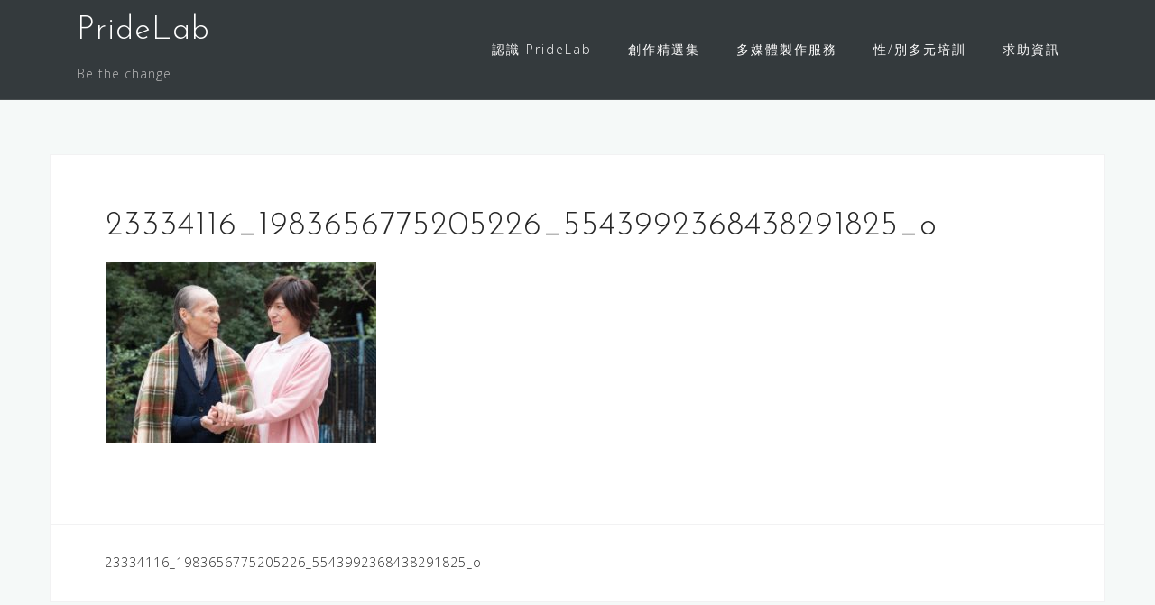

--- FILE ---
content_type: text/html; charset=UTF-8
request_url: https://www.pridelab.hk/23334116_1983656775205226_5543992368438291825_o/
body_size: 8559
content:
<!DOCTYPE html>
<html lang="en-US">
<head>
<meta charset="UTF-8">
<meta name="viewport" content="width=device-width, initial-scale=1">
<link rel="profile" href="http://gmpg.org/xfn/11">
<link rel="pingback" href="https://www.pridelab.hk/xmlrpc.php">

<title>23334116_1983656775205226_5543992368438291825_o &#8211; PrideLab</title>
<meta name='robots' content='max-image-preview:large' />
	<style>img:is([sizes="auto" i], [sizes^="auto," i]) { contain-intrinsic-size: 3000px 1500px }</style>
	<link rel='dns-prefetch' href='//www.googletagmanager.com' />
<link rel='dns-prefetch' href='//fonts.googleapis.com' />
<link rel="alternate" type="application/rss+xml" title="PrideLab &raquo; Feed" href="https://www.pridelab.hk/feed/" />
<link rel="alternate" type="application/rss+xml" title="PrideLab &raquo; Comments Feed" href="https://www.pridelab.hk/comments/feed/" />
<script type="text/javascript">
/* <![CDATA[ */
window._wpemojiSettings = {"baseUrl":"https:\/\/s.w.org\/images\/core\/emoji\/16.0.1\/72x72\/","ext":".png","svgUrl":"https:\/\/s.w.org\/images\/core\/emoji\/16.0.1\/svg\/","svgExt":".svg","source":{"concatemoji":"https:\/\/www.pridelab.hk\/wp-includes\/js\/wp-emoji-release.min.js?ver=6.8.3"}};
/*! This file is auto-generated */
!function(s,n){var o,i,e;function c(e){try{var t={supportTests:e,timestamp:(new Date).valueOf()};sessionStorage.setItem(o,JSON.stringify(t))}catch(e){}}function p(e,t,n){e.clearRect(0,0,e.canvas.width,e.canvas.height),e.fillText(t,0,0);var t=new Uint32Array(e.getImageData(0,0,e.canvas.width,e.canvas.height).data),a=(e.clearRect(0,0,e.canvas.width,e.canvas.height),e.fillText(n,0,0),new Uint32Array(e.getImageData(0,0,e.canvas.width,e.canvas.height).data));return t.every(function(e,t){return e===a[t]})}function u(e,t){e.clearRect(0,0,e.canvas.width,e.canvas.height),e.fillText(t,0,0);for(var n=e.getImageData(16,16,1,1),a=0;a<n.data.length;a++)if(0!==n.data[a])return!1;return!0}function f(e,t,n,a){switch(t){case"flag":return n(e,"\ud83c\udff3\ufe0f\u200d\u26a7\ufe0f","\ud83c\udff3\ufe0f\u200b\u26a7\ufe0f")?!1:!n(e,"\ud83c\udde8\ud83c\uddf6","\ud83c\udde8\u200b\ud83c\uddf6")&&!n(e,"\ud83c\udff4\udb40\udc67\udb40\udc62\udb40\udc65\udb40\udc6e\udb40\udc67\udb40\udc7f","\ud83c\udff4\u200b\udb40\udc67\u200b\udb40\udc62\u200b\udb40\udc65\u200b\udb40\udc6e\u200b\udb40\udc67\u200b\udb40\udc7f");case"emoji":return!a(e,"\ud83e\udedf")}return!1}function g(e,t,n,a){var r="undefined"!=typeof WorkerGlobalScope&&self instanceof WorkerGlobalScope?new OffscreenCanvas(300,150):s.createElement("canvas"),o=r.getContext("2d",{willReadFrequently:!0}),i=(o.textBaseline="top",o.font="600 32px Arial",{});return e.forEach(function(e){i[e]=t(o,e,n,a)}),i}function t(e){var t=s.createElement("script");t.src=e,t.defer=!0,s.head.appendChild(t)}"undefined"!=typeof Promise&&(o="wpEmojiSettingsSupports",i=["flag","emoji"],n.supports={everything:!0,everythingExceptFlag:!0},e=new Promise(function(e){s.addEventListener("DOMContentLoaded",e,{once:!0})}),new Promise(function(t){var n=function(){try{var e=JSON.parse(sessionStorage.getItem(o));if("object"==typeof e&&"number"==typeof e.timestamp&&(new Date).valueOf()<e.timestamp+604800&&"object"==typeof e.supportTests)return e.supportTests}catch(e){}return null}();if(!n){if("undefined"!=typeof Worker&&"undefined"!=typeof OffscreenCanvas&&"undefined"!=typeof URL&&URL.createObjectURL&&"undefined"!=typeof Blob)try{var e="postMessage("+g.toString()+"("+[JSON.stringify(i),f.toString(),p.toString(),u.toString()].join(",")+"));",a=new Blob([e],{type:"text/javascript"}),r=new Worker(URL.createObjectURL(a),{name:"wpTestEmojiSupports"});return void(r.onmessage=function(e){c(n=e.data),r.terminate(),t(n)})}catch(e){}c(n=g(i,f,p,u))}t(n)}).then(function(e){for(var t in e)n.supports[t]=e[t],n.supports.everything=n.supports.everything&&n.supports[t],"flag"!==t&&(n.supports.everythingExceptFlag=n.supports.everythingExceptFlag&&n.supports[t]);n.supports.everythingExceptFlag=n.supports.everythingExceptFlag&&!n.supports.flag,n.DOMReady=!1,n.readyCallback=function(){n.DOMReady=!0}}).then(function(){return e}).then(function(){var e;n.supports.everything||(n.readyCallback(),(e=n.source||{}).concatemoji?t(e.concatemoji):e.wpemoji&&e.twemoji&&(t(e.twemoji),t(e.wpemoji)))}))}((window,document),window._wpemojiSettings);
/* ]]> */
</script>
<link rel='stylesheet' id='sbi_styles-css' href='https://www.pridelab.hk/wp-content/plugins/instagram-feed/css/sbi-styles.min.css?ver=6.10.0' type='text/css' media='all' />
<link rel='stylesheet' id='bootstrap-css' href='https://www.pridelab.hk/wp-content/themes/astrid/css/bootstrap/bootstrap.min.css?ver=1' type='text/css' media='all' />
<style id='wp-emoji-styles-inline-css' type='text/css'>

	img.wp-smiley, img.emoji {
		display: inline !important;
		border: none !important;
		box-shadow: none !important;
		height: 1em !important;
		width: 1em !important;
		margin: 0 0.07em !important;
		vertical-align: -0.1em !important;
		background: none !important;
		padding: 0 !important;
	}
</style>
<link rel='stylesheet' id='wp-block-library-css' href='https://www.pridelab.hk/wp-includes/css/dist/block-library/style.min.css?ver=6.8.3' type='text/css' media='all' />
<style id='classic-theme-styles-inline-css' type='text/css'>
/*! This file is auto-generated */
.wp-block-button__link{color:#fff;background-color:#32373c;border-radius:9999px;box-shadow:none;text-decoration:none;padding:calc(.667em + 2px) calc(1.333em + 2px);font-size:1.125em}.wp-block-file__button{background:#32373c;color:#fff;text-decoration:none}
</style>
<link rel='stylesheet' id='ultimate_blocks-cgb-style-css-css' href='https://www.pridelab.hk/wp-content/plugins/ultimate-blocks/dist/blocks.style.build.css?ver=3.4.4' type='text/css' media='all' />
<style id='global-styles-inline-css' type='text/css'>
:root{--wp--preset--aspect-ratio--square: 1;--wp--preset--aspect-ratio--4-3: 4/3;--wp--preset--aspect-ratio--3-4: 3/4;--wp--preset--aspect-ratio--3-2: 3/2;--wp--preset--aspect-ratio--2-3: 2/3;--wp--preset--aspect-ratio--16-9: 16/9;--wp--preset--aspect-ratio--9-16: 9/16;--wp--preset--color--black: #000000;--wp--preset--color--cyan-bluish-gray: #abb8c3;--wp--preset--color--white: #ffffff;--wp--preset--color--pale-pink: #f78da7;--wp--preset--color--vivid-red: #cf2e2e;--wp--preset--color--luminous-vivid-orange: #ff6900;--wp--preset--color--luminous-vivid-amber: #fcb900;--wp--preset--color--light-green-cyan: #7bdcb5;--wp--preset--color--vivid-green-cyan: #00d084;--wp--preset--color--pale-cyan-blue: #8ed1fc;--wp--preset--color--vivid-cyan-blue: #0693e3;--wp--preset--color--vivid-purple: #9b51e0;--wp--preset--gradient--vivid-cyan-blue-to-vivid-purple: linear-gradient(135deg,rgba(6,147,227,1) 0%,rgb(155,81,224) 100%);--wp--preset--gradient--light-green-cyan-to-vivid-green-cyan: linear-gradient(135deg,rgb(122,220,180) 0%,rgb(0,208,130) 100%);--wp--preset--gradient--luminous-vivid-amber-to-luminous-vivid-orange: linear-gradient(135deg,rgba(252,185,0,1) 0%,rgba(255,105,0,1) 100%);--wp--preset--gradient--luminous-vivid-orange-to-vivid-red: linear-gradient(135deg,rgba(255,105,0,1) 0%,rgb(207,46,46) 100%);--wp--preset--gradient--very-light-gray-to-cyan-bluish-gray: linear-gradient(135deg,rgb(238,238,238) 0%,rgb(169,184,195) 100%);--wp--preset--gradient--cool-to-warm-spectrum: linear-gradient(135deg,rgb(74,234,220) 0%,rgb(151,120,209) 20%,rgb(207,42,186) 40%,rgb(238,44,130) 60%,rgb(251,105,98) 80%,rgb(254,248,76) 100%);--wp--preset--gradient--blush-light-purple: linear-gradient(135deg,rgb(255,206,236) 0%,rgb(152,150,240) 100%);--wp--preset--gradient--blush-bordeaux: linear-gradient(135deg,rgb(254,205,165) 0%,rgb(254,45,45) 50%,rgb(107,0,62) 100%);--wp--preset--gradient--luminous-dusk: linear-gradient(135deg,rgb(255,203,112) 0%,rgb(199,81,192) 50%,rgb(65,88,208) 100%);--wp--preset--gradient--pale-ocean: linear-gradient(135deg,rgb(255,245,203) 0%,rgb(182,227,212) 50%,rgb(51,167,181) 100%);--wp--preset--gradient--electric-grass: linear-gradient(135deg,rgb(202,248,128) 0%,rgb(113,206,126) 100%);--wp--preset--gradient--midnight: linear-gradient(135deg,rgb(2,3,129) 0%,rgb(40,116,252) 100%);--wp--preset--font-size--small: 13px;--wp--preset--font-size--medium: 20px;--wp--preset--font-size--large: 36px;--wp--preset--font-size--x-large: 42px;--wp--preset--spacing--20: 0.44rem;--wp--preset--spacing--30: 0.67rem;--wp--preset--spacing--40: 1rem;--wp--preset--spacing--50: 1.5rem;--wp--preset--spacing--60: 2.25rem;--wp--preset--spacing--70: 3.38rem;--wp--preset--spacing--80: 5.06rem;--wp--preset--shadow--natural: 6px 6px 9px rgba(0, 0, 0, 0.2);--wp--preset--shadow--deep: 12px 12px 50px rgba(0, 0, 0, 0.4);--wp--preset--shadow--sharp: 6px 6px 0px rgba(0, 0, 0, 0.2);--wp--preset--shadow--outlined: 6px 6px 0px -3px rgba(255, 255, 255, 1), 6px 6px rgba(0, 0, 0, 1);--wp--preset--shadow--crisp: 6px 6px 0px rgba(0, 0, 0, 1);}:where(.is-layout-flex){gap: 0.5em;}:where(.is-layout-grid){gap: 0.5em;}body .is-layout-flex{display: flex;}.is-layout-flex{flex-wrap: wrap;align-items: center;}.is-layout-flex > :is(*, div){margin: 0;}body .is-layout-grid{display: grid;}.is-layout-grid > :is(*, div){margin: 0;}:where(.wp-block-columns.is-layout-flex){gap: 2em;}:where(.wp-block-columns.is-layout-grid){gap: 2em;}:where(.wp-block-post-template.is-layout-flex){gap: 1.25em;}:where(.wp-block-post-template.is-layout-grid){gap: 1.25em;}.has-black-color{color: var(--wp--preset--color--black) !important;}.has-cyan-bluish-gray-color{color: var(--wp--preset--color--cyan-bluish-gray) !important;}.has-white-color{color: var(--wp--preset--color--white) !important;}.has-pale-pink-color{color: var(--wp--preset--color--pale-pink) !important;}.has-vivid-red-color{color: var(--wp--preset--color--vivid-red) !important;}.has-luminous-vivid-orange-color{color: var(--wp--preset--color--luminous-vivid-orange) !important;}.has-luminous-vivid-amber-color{color: var(--wp--preset--color--luminous-vivid-amber) !important;}.has-light-green-cyan-color{color: var(--wp--preset--color--light-green-cyan) !important;}.has-vivid-green-cyan-color{color: var(--wp--preset--color--vivid-green-cyan) !important;}.has-pale-cyan-blue-color{color: var(--wp--preset--color--pale-cyan-blue) !important;}.has-vivid-cyan-blue-color{color: var(--wp--preset--color--vivid-cyan-blue) !important;}.has-vivid-purple-color{color: var(--wp--preset--color--vivid-purple) !important;}.has-black-background-color{background-color: var(--wp--preset--color--black) !important;}.has-cyan-bluish-gray-background-color{background-color: var(--wp--preset--color--cyan-bluish-gray) !important;}.has-white-background-color{background-color: var(--wp--preset--color--white) !important;}.has-pale-pink-background-color{background-color: var(--wp--preset--color--pale-pink) !important;}.has-vivid-red-background-color{background-color: var(--wp--preset--color--vivid-red) !important;}.has-luminous-vivid-orange-background-color{background-color: var(--wp--preset--color--luminous-vivid-orange) !important;}.has-luminous-vivid-amber-background-color{background-color: var(--wp--preset--color--luminous-vivid-amber) !important;}.has-light-green-cyan-background-color{background-color: var(--wp--preset--color--light-green-cyan) !important;}.has-vivid-green-cyan-background-color{background-color: var(--wp--preset--color--vivid-green-cyan) !important;}.has-pale-cyan-blue-background-color{background-color: var(--wp--preset--color--pale-cyan-blue) !important;}.has-vivid-cyan-blue-background-color{background-color: var(--wp--preset--color--vivid-cyan-blue) !important;}.has-vivid-purple-background-color{background-color: var(--wp--preset--color--vivid-purple) !important;}.has-black-border-color{border-color: var(--wp--preset--color--black) !important;}.has-cyan-bluish-gray-border-color{border-color: var(--wp--preset--color--cyan-bluish-gray) !important;}.has-white-border-color{border-color: var(--wp--preset--color--white) !important;}.has-pale-pink-border-color{border-color: var(--wp--preset--color--pale-pink) !important;}.has-vivid-red-border-color{border-color: var(--wp--preset--color--vivid-red) !important;}.has-luminous-vivid-orange-border-color{border-color: var(--wp--preset--color--luminous-vivid-orange) !important;}.has-luminous-vivid-amber-border-color{border-color: var(--wp--preset--color--luminous-vivid-amber) !important;}.has-light-green-cyan-border-color{border-color: var(--wp--preset--color--light-green-cyan) !important;}.has-vivid-green-cyan-border-color{border-color: var(--wp--preset--color--vivid-green-cyan) !important;}.has-pale-cyan-blue-border-color{border-color: var(--wp--preset--color--pale-cyan-blue) !important;}.has-vivid-cyan-blue-border-color{border-color: var(--wp--preset--color--vivid-cyan-blue) !important;}.has-vivid-purple-border-color{border-color: var(--wp--preset--color--vivid-purple) !important;}.has-vivid-cyan-blue-to-vivid-purple-gradient-background{background: var(--wp--preset--gradient--vivid-cyan-blue-to-vivid-purple) !important;}.has-light-green-cyan-to-vivid-green-cyan-gradient-background{background: var(--wp--preset--gradient--light-green-cyan-to-vivid-green-cyan) !important;}.has-luminous-vivid-amber-to-luminous-vivid-orange-gradient-background{background: var(--wp--preset--gradient--luminous-vivid-amber-to-luminous-vivid-orange) !important;}.has-luminous-vivid-orange-to-vivid-red-gradient-background{background: var(--wp--preset--gradient--luminous-vivid-orange-to-vivid-red) !important;}.has-very-light-gray-to-cyan-bluish-gray-gradient-background{background: var(--wp--preset--gradient--very-light-gray-to-cyan-bluish-gray) !important;}.has-cool-to-warm-spectrum-gradient-background{background: var(--wp--preset--gradient--cool-to-warm-spectrum) !important;}.has-blush-light-purple-gradient-background{background: var(--wp--preset--gradient--blush-light-purple) !important;}.has-blush-bordeaux-gradient-background{background: var(--wp--preset--gradient--blush-bordeaux) !important;}.has-luminous-dusk-gradient-background{background: var(--wp--preset--gradient--luminous-dusk) !important;}.has-pale-ocean-gradient-background{background: var(--wp--preset--gradient--pale-ocean) !important;}.has-electric-grass-gradient-background{background: var(--wp--preset--gradient--electric-grass) !important;}.has-midnight-gradient-background{background: var(--wp--preset--gradient--midnight) !important;}.has-small-font-size{font-size: var(--wp--preset--font-size--small) !important;}.has-medium-font-size{font-size: var(--wp--preset--font-size--medium) !important;}.has-large-font-size{font-size: var(--wp--preset--font-size--large) !important;}.has-x-large-font-size{font-size: var(--wp--preset--font-size--x-large) !important;}
:where(.wp-block-post-template.is-layout-flex){gap: 1.25em;}:where(.wp-block-post-template.is-layout-grid){gap: 1.25em;}
:where(.wp-block-columns.is-layout-flex){gap: 2em;}:where(.wp-block-columns.is-layout-grid){gap: 2em;}
:root :where(.wp-block-pullquote){font-size: 1.5em;line-height: 1.6;}
</style>
<link rel='stylesheet' id='fvp-frontend-css' href='https://www.pridelab.hk/wp-content/plugins/featured-video-plus/styles/frontend.css?ver=2.3.3' type='text/css' media='all' />
<link rel='stylesheet' id='ub-extension-style-css-css' href='https://www.pridelab.hk/wp-content/plugins/ultimate-blocks/src/extensions/style.css?ver=6.8.3' type='text/css' media='all' />
<link rel='stylesheet' id='astrid-style-css' href='https://www.pridelab.hk/wp-content/themes/astrid/style.css?ver=6.8.3' type='text/css' media='all' />
<style id='astrid-style-inline-css' type='text/css'>
.site-header {position: fixed;}
.woocommerce .woocommerce-message:before,.woocommerce #payment #place_order,.woocommerce-page #payment #place_order,.woocommerce .cart .button, .woocommerce .cart input.button,.woocommerce-cart .wc-proceed-to-checkout a.checkout-button,.woocommerce #review_form #respond .form-submit input,.woocommerce a.button,.woocommerce div.product form.cart .button,.woocommerce .star-rating,.page-header .page-title .fa,.site-footer a:hover,.footer-info a:hover,.footer-widgets a:hover,.testimonial-title a:hover,.employee-title a:hover,.fact .fa,.service-title a:hover,.widget-area .widget a:hover,.entry-meta a:hover,.entry-footer a:hover,.entry-title a:hover,.comment-navigation a:hover,.posts-navigation a:hover,.post-navigation a:hover,.main-navigation a:hover,.main-navigation li.focus > a,a,a:hover,button,.button,input[type="button"],input[type="reset"],input[type="submit"] { color:#1090e5}
.social-menu-widget a,.woocommerce span.onsale,.woocommerce #payment #place_order:hover, .woocommerce-page #payment #place_order:hover,.woocommerce .cart .button:hover, .woocommerce .cart input.button:hover,.woocommerce-cart .wc-proceed-to-checkout a.checkout-button:hover,.woocommerce #review_form #respond .form-submit input:hover,.woocommerce div.product form.cart .button:hover,.woocommerce a.button:hover,.preloader-inner ul li,.progress-animate,button:hover,.button:hover,input[type="button"]:hover,input[type="reset"]:hover,input[type="submit"]:hover { background-color:#1090e5}
.woocommerce .woocommerce-message,.woocommerce #payment #place_order,.woocommerce-page #payment #place_order,.woocommerce .cart .button, .woocommerce .cart input.button,.woocommerce-cart .wc-proceed-to-checkout a.checkout-button,.woocommerce #review_form #respond .form-submit input,.woocommerce a.button,.woocommerce div.product form.cart .button,.main-navigation li a::after,.main-navigation li a::before,button,.button,input[type="button"],input[type="reset"],input[type="submit"] { border-color:#1090e5}
.site-title a,.site-title a:hover { color:#ffffff}
.site-description { color:#BDBDBD}
.site-header,.site-header.header-scrolled { background-color:rgba(32,37,41,0.9)}
@media only screen and (max-width: 1024px) { .site-header.has-header,.site-header.has-video,.site-header.has-single,.site-header.has-shortcode { background-color:rgba(32,37,41,0.9)} }
body, .widget-area .widget, .widget-area .widget a { color:#656D6D}
.footer-widgets, .site-footer, .footer-info { background-color:#202529}
body {font-family: 'Open Sans', sans-serif;}
h1, h2, h3, h4, h5, h6, .fact .fact-number, .fact .fact-name, .site-title {font-family: 'Josefin Sans', sans-serif;}
.site-title { font-size:36px; }
.site-description { font-size:14px; }
h1 { font-size:36px; }
h2 { font-size:30px; }
h3 { font-size:24px; }
h4 { font-size:16px; }
h5 { font-size:14px; }
h6 { font-size:12px; }
body { font-size:14px; }

</style>
<link rel='stylesheet' id='astrid-body-fonts-css' href='//fonts.googleapis.com/css?family=Open+Sans%3A300%2C300italic%2C600%2C600italic&#038;ver=6.8.3' type='text/css' media='all' />
<link rel='stylesheet' id='astrid-headings-fonts-css' href='//fonts.googleapis.com/css?family=Josefin+Sans%3A300italic%2C300&#038;ver=6.8.3' type='text/css' media='all' />
<link rel='stylesheet' id='font-awesome-css' href='https://www.pridelab.hk/wp-content/themes/astrid/fonts/font-awesome.min.css?ver=6.8.3' type='text/css' media='all' />
<script type="text/javascript" src="https://www.pridelab.hk/wp-includes/js/jquery/jquery.min.js?ver=3.7.1" id="jquery-core-js"></script>
<script type="text/javascript" src="https://www.pridelab.hk/wp-includes/js/jquery/jquery-migrate.min.js?ver=3.4.1" id="jquery-migrate-js"></script>
<script type="text/javascript" src="https://www.pridelab.hk/wp-content/plugins/featured-video-plus/js/jquery.fitvids.min.js?ver=master-2015-08" id="jquery.fitvids-js"></script>
<script type="text/javascript" id="fvp-frontend-js-extra">
/* <![CDATA[ */
var fvpdata = {"ajaxurl":"https:\/\/www.pridelab.hk\/wp-admin\/admin-ajax.php","nonce":"ce4c11cd90","fitvids":"1","dynamic":"","overlay":"","opacity":"0.75","color":"b","width":"640"};
/* ]]> */
</script>
<script type="text/javascript" src="https://www.pridelab.hk/wp-content/plugins/featured-video-plus/js/frontend.min.js?ver=2.3.3" id="fvp-frontend-js"></script>

<!-- Google tag (gtag.js) snippet added by Site Kit -->
<!-- Google Analytics snippet added by Site Kit -->
<script type="text/javascript" src="https://www.googletagmanager.com/gtag/js?id=G-8D5D8QHBZF" id="google_gtagjs-js" async></script>
<script type="text/javascript" id="google_gtagjs-js-after">
/* <![CDATA[ */
window.dataLayer = window.dataLayer || [];function gtag(){dataLayer.push(arguments);}
gtag("set","linker",{"domains":["www.pridelab.hk"]});
gtag("js", new Date());
gtag("set", "developer_id.dZTNiMT", true);
gtag("config", "G-8D5D8QHBZF");
/* ]]> */
</script>
<link rel="https://api.w.org/" href="https://www.pridelab.hk/wp-json/" /><link rel="alternate" title="JSON" type="application/json" href="https://www.pridelab.hk/wp-json/wp/v2/media/1227" /><link rel="EditURI" type="application/rsd+xml" title="RSD" href="https://www.pridelab.hk/xmlrpc.php?rsd" />
<meta name="generator" content="WordPress 6.8.3" />
<link rel='shortlink' href='https://www.pridelab.hk/?p=1227' />
<link rel="alternate" title="oEmbed (JSON)" type="application/json+oembed" href="https://www.pridelab.hk/wp-json/oembed/1.0/embed?url=https%3A%2F%2Fwww.pridelab.hk%2F23334116_1983656775205226_5543992368438291825_o%2F" />
<link rel="alternate" title="oEmbed (XML)" type="text/xml+oembed" href="https://www.pridelab.hk/wp-json/oembed/1.0/embed?url=https%3A%2F%2Fwww.pridelab.hk%2F23334116_1983656775205226_5543992368438291825_o%2F&#038;format=xml" />
<meta name="generator" content="Site Kit by Google 1.165.0" /><link rel="icon" href="https://www.pridelab.hk/wp-content/uploads/2016/08/cropped-PrideLabLogoColor-1-1-32x32.png" sizes="32x32" />
<link rel="icon" href="https://www.pridelab.hk/wp-content/uploads/2016/08/cropped-PrideLabLogoColor-1-1-192x192.png" sizes="192x192" />
<link rel="apple-touch-icon" href="https://www.pridelab.hk/wp-content/uploads/2016/08/cropped-PrideLabLogoColor-1-1-180x180.png" />
<meta name="msapplication-TileImage" content="https://www.pridelab.hk/wp-content/uploads/2016/08/cropped-PrideLabLogoColor-1-1-270x270.png" />
</head>

<body class="attachment wp-singular attachment-template-default single single-attachment postid-1227 attachmentid-1227 attachment-jpeg wp-theme-astrid metaslider-plugin fullwidth-single">

<div class="preloader">
<div class="preloader-inner">
	<ul><li></li><li></li><li></li><li></li><li></li><li></li></ul>
</div>
</div>

<div id="page" class="site">
	<a class="skip-link screen-reader-text" href="#content">Skip to content</a>

	<header id="masthead" class="site-header " role="banner">
		<div class="container">
			<div class="site-branding col-md-4 col-sm-6 col-xs-12">
				<p class="site-title"><a href="https://www.pridelab.hk/" rel="home">PrideLab</a></p><p class="site-description">Be the change</p>			</div>
			<div class="btn-menu col-md-8 col-sm-6 col-xs-12"><i class="fa fa-navicon"></i></div>
			<nav id="mainnav" class="main-navigation col-md-8 col-sm-6 col-xs-12" role="navigation">
				<div class="menu-main-menu-container"><ul id="primary-menu" class="menu"><li id="menu-item-29" class="menu-item menu-item-type-post_type menu-item-object-page menu-item-has-children menu-item-29"><a href="https://www.pridelab.hk/about-us/">認識 PrideLab</a>
<ul class="sub-menu">
	<li id="menu-item-2463" class="menu-item menu-item-type-post_type menu-item-object-page menu-item-has-children menu-item-2463"><a href="https://www.pridelab.hk/pridelab-%e5%b9%b4%e5%ba%a6%e6%aa%94%e6%a1%88/">年度檔案</a>
	<ul class="sub-menu">
		<li id="menu-item-5329" class="menu-item menu-item-type-custom menu-item-object-custom menu-item-5329"><a href="https://www.pridelab.hk/2025/">2025</a></li>
		<li id="menu-item-4493" class="menu-item menu-item-type-custom menu-item-object-custom menu-item-4493"><a href="https://www.pridelab.hk/2024/">2024</a></li>
		<li id="menu-item-3683" class="menu-item menu-item-type-custom menu-item-object-custom menu-item-3683"><a href="https://www.pridelab.hk/2023/">2023</a></li>
		<li id="menu-item-2589" class="menu-item menu-item-type-custom menu-item-object-custom menu-item-2589"><a href="https://www.pridelab.hk/2022/">2022</a></li>
		<li id="menu-item-2455" class="menu-item menu-item-type-custom menu-item-object-custom menu-item-2455"><a href="https://www.pridelab.hk/2021/">2021</a></li>
		<li id="menu-item-2454" class="menu-item menu-item-type-custom menu-item-object-custom menu-item-2454"><a href="https://www.pridelab.hk/2020/">2020</a></li>
		<li id="menu-item-2453" class="menu-item menu-item-type-custom menu-item-object-custom menu-item-2453"><a href="https://www.pridelab.hk/2019/">2019</a></li>
		<li id="menu-item-2452" class="menu-item menu-item-type-custom menu-item-object-custom menu-item-2452"><a href="https://www.pridelab.hk/2018/">2018</a></li>
		<li id="menu-item-2451" class="menu-item menu-item-type-custom menu-item-object-custom menu-item-2451"><a href="https://www.pridelab.hk/2017/">2017</a></li>
		<li id="menu-item-2450" class="menu-item menu-item-type-custom menu-item-object-custom menu-item-2450"><a href="https://www.pridelab.hk/2016/">2016</a></li>
		<li id="menu-item-2449" class="menu-item menu-item-type-custom menu-item-object-custom menu-item-2449"><a href="https://www.pridelab.hk/2015/">2015</a></li>
		<li id="menu-item-2448" class="menu-item menu-item-type-custom menu-item-object-custom menu-item-2448"><a href="https://www.pridelab.hk/2014/">2014</a></li>
		<li id="menu-item-2442" class="menu-item menu-item-type-custom menu-item-object-custom menu-item-2442"><a href="https://www.pridelab.hk/2013/">2013</a></li>
		<li id="menu-item-2464" class="menu-item menu-item-type-custom menu-item-object-custom menu-item-2464"><a href="https://www.pridelab.hk/2012/">2012</a></li>
	</ul>
</li>
	<li id="menu-item-2590" class="menu-item menu-item-type-taxonomy menu-item-object-category menu-item-2590"><a href="https://www.pridelab.hk/category/events/">活動回顧</a></li>
	<li id="menu-item-1099" class="menu-item menu-item-type-taxonomy menu-item-object-category menu-item-1099"><a href="https://www.pridelab.hk/category/media/">傳媒報導</a></li>
	<li id="menu-item-1593" class="menu-item menu-item-type-taxonomy menu-item-object-category menu-item-1593"><a href="https://www.pridelab.hk/category/pridelaber_voice/">實現員心聲</a></li>
</ul>
</li>
<li id="menu-item-359" class="menu-item menu-item-type-taxonomy menu-item-object-category menu-item-has-children menu-item-359"><a href="https://www.pridelab.hk/category/projects/">創作精選集</a>
<ul class="sub-menu">
	<li id="menu-item-515" class="menu-item menu-item-type-taxonomy menu-item-object-category menu-item-515"><a href="https://www.pridelab.hk/category/projects/videos/">錄像影片</a></li>
	<li id="menu-item-2272" class="menu-item menu-item-type-taxonomy menu-item-object-category menu-item-2272"><a href="https://www.pridelab.hk/category/projects/podcast/">Podcast</a></li>
	<li id="menu-item-516" class="menu-item menu-item-type-taxonomy menu-item-object-category menu-item-516"><a href="https://www.pridelab.hk/category/projects/photos/">攝影</a></li>
	<li id="menu-item-2268" class="menu-item menu-item-type-taxonomy menu-item-object-category menu-item-2268"><a href="https://www.pridelab.hk/category/projects/illustration/">插畫</a></li>
	<li id="menu-item-514" class="menu-item menu-item-type-taxonomy menu-item-object-category menu-item-514"><a href="https://www.pridelab.hk/category/projects/publish/">出版</a></li>
</ul>
</li>
<li id="menu-item-1352" class="menu-item menu-item-type-post_type menu-item-object-page menu-item-has-children menu-item-1352"><a href="https://www.pridelab.hk/multimediaproductionservice/">多媒體製作服務</a>
<ul class="sub-menu">
	<li id="menu-item-4563" class="menu-item menu-item-type-taxonomy menu-item-object-category menu-item-4563"><a href="https://www.pridelab.hk/category/partnershipproject/">合作夥伴項目</a></li>
</ul>
</li>
<li id="menu-item-1622" class="menu-item menu-item-type-post_type menu-item-object-page menu-item-has-children menu-item-1622"><a href="https://www.pridelab.hk/%e6%80%a7%e5%88%a5%e5%a4%9a%e5%85%83%e5%9f%b9%e8%a8%93/">性/別多元培訓</a>
<ul class="sub-menu">
	<li id="menu-item-5552" class="menu-item menu-item-type-taxonomy menu-item-object-category menu-item-5552"><a href="https://www.pridelab.hk/category/education/corporate-education/">企業性別多元培訓</a></li>
	<li id="menu-item-4601" class="menu-item menu-item-type-taxonomy menu-item-object-category menu-item-4601"><a href="https://www.pridelab.hk/category/education/societyeducation/">社區教育合作項目</a></li>
	<li id="menu-item-3631" class="menu-item menu-item-type-custom menu-item-object-custom menu-item-3631"><a href="https://www.pridelab.hk/tag/好盟友學習資源/">好盟友學習資源</a></li>
	<li id="menu-item-3710" class="menu-item menu-item-type-custom menu-item-object-custom menu-item-3710"><a href="https://www.pridelab.hk/tag/lgbtqflags/">認識不同LGBTQ+旗幟</a></li>
	<li id="menu-item-5407" class="menu-item menu-item-type-post_type menu-item-object-page menu-item-5407"><a href="https://www.pridelab.hk/how-to-be-gender-friendly/">如何做到性／別友善</a></li>
</ul>
</li>
<li id="menu-item-2571" class="menu-item menu-item-type-post_type menu-item-object-page menu-item-2571"><a href="https://www.pridelab.hk/lgbtqresources/">求助資訊</a></li>
</ul></div>			</nav><!-- #site-navigation -->
		</div>
	</header><!-- #masthead -->

			<div class="header-clone"></div>
		

				
	
	<div id="content" class="site-content">
		<div class="container">
	<div id="primary" class="content-area">
		<main id="main" class="site-main" role="main">

		
<article id="post-1227" class="post-1227 attachment type-attachment status-inherit hentry clearfix">


	<header class="entry-header">
		<h1 class="entry-title">23334116_1983656775205226_5543992368438291825_o</h1>	</header><!-- .entry-header -->	

	
		<div class="entry-content">
		<p class="attachment"><a href='https://www.pridelab.hk/wp-content/uploads/2017/11/23334116_1983656775205226_5543992368438291825_o.jpg'><img fetchpriority="high" decoding="async" width="300" height="200" src="https://www.pridelab.hk/wp-content/uploads/2017/11/23334116_1983656775205226_5543992368438291825_o-300x200.jpg" class="attachment-medium size-medium" alt="" srcset="https://www.pridelab.hk/wp-content/uploads/2017/11/23334116_1983656775205226_5543992368438291825_o-300x200.jpg 300w, https://www.pridelab.hk/wp-content/uploads/2017/11/23334116_1983656775205226_5543992368438291825_o-768x513.jpg 768w, https://www.pridelab.hk/wp-content/uploads/2017/11/23334116_1983656775205226_5543992368438291825_o-1024x684.jpg 1024w, https://www.pridelab.hk/wp-content/uploads/2017/11/23334116_1983656775205226_5543992368438291825_o-700x467.jpg 700w, https://www.pridelab.hk/wp-content/uploads/2017/11/23334116_1983656775205226_5543992368438291825_o-520x347.jpg 520w, https://www.pridelab.hk/wp-content/uploads/2017/11/23334116_1983656775205226_5543992368438291825_o-360x240.jpg 360w, https://www.pridelab.hk/wp-content/uploads/2017/11/23334116_1983656775205226_5543992368438291825_o-250x167.jpg 250w, https://www.pridelab.hk/wp-content/uploads/2017/11/23334116_1983656775205226_5543992368438291825_o-100x67.jpg 100w, https://www.pridelab.hk/wp-content/uploads/2017/11/23334116_1983656775205226_5543992368438291825_o.jpg 2048w" sizes="(max-width: 300px) 100vw, 300px" /></a></p>
	</div>
	
			
		<footer class="entry-footer">
			</footer><!-- .entry-footer -->
	</article><!-- #post-## -->

	<nav class="navigation post-navigation" aria-label="Posts">
		<h2 class="screen-reader-text">Post navigation</h2>
		<div class="nav-links"><div class="nav-previous"><a href="https://www.pridelab.hk/23334116_1983656775205226_5543992368438291825_o/" rel="prev">23334116_1983656775205226_5543992368438291825_o</a></div></div>
	</nav>
		</main><!-- #main -->
	</div><!-- #primary -->


		</div>
	</div><!-- #content -->

	<div class="footer-wrapper">
					
	
	<div id="sidebar-footer" class="footer-widgets" role="complementary">
		<div class="container">
							<div class="sidebar-column col-md-12">
									</div>
				
				
					</div>	
	</div>				
						<div class="footer-info">
			<div class="container">
				<div class="footer-branding"><h2 class="site-title-footer"><a href="https://www.pridelab.hk/" rel="home">PrideLab</a></h1></div>				<div class="footer-contact"><div class="footer-contact-block"><i class="fa fa-envelope"></i><span><a href="mailto:i&#110;&#102;&#111;&#064;p&#114;i&#100;&#101;la&#098;.&#104;&#107;">i&#110;&#102;&#111;&#064;p&#114;i&#100;&#101;la&#098;.&#104;&#107;</a></span></div></div>			</div>
		</div>
		
		<footer id="colophon" class="site-footer" role="contentinfo">	
			<div class="site-info container">
				<nav id="footernav" class="footer-navigation" role="navigation">
									</nav><!-- #site-navigation -->
				<div class="site-copyright">
					<a href="https://wordpress.org/">Powered by WordPress</a><span class="sep"> | </span>Theme: <a href="http://athemes.com/theme/astrid" rel="nofollow">Astrid</a> by aThemes.				</div>
			</div><!-- .site-info -->
		</footer><!-- #colophon -->
	</div>

</div><!-- #page -->

<script type="speculationrules">
{"prefetch":[{"source":"document","where":{"and":[{"href_matches":"\/*"},{"not":{"href_matches":["\/wp-*.php","\/wp-admin\/*","\/wp-content\/uploads\/*","\/wp-content\/*","\/wp-content\/plugins\/*","\/wp-content\/themes\/astrid\/*","\/*\\?(.+)"]}},{"not":{"selector_matches":"a[rel~=\"nofollow\"]"}},{"not":{"selector_matches":".no-prefetch, .no-prefetch a"}}]},"eagerness":"conservative"}]}
</script>
<!-- Instagram Feed JS -->
<script type="text/javascript">
var sbiajaxurl = "https://www.pridelab.hk/wp-admin/admin-ajax.php";
</script>
<script type="text/javascript" src="https://www.pridelab.hk/wp-content/themes/astrid/js/main.js?ver=6.8.3" id="astrid-main-js"></script>
<script type="text/javascript" src="https://www.pridelab.hk/wp-content/themes/astrid/js/scripts.min.js?ver=6.8.3" id="astrid-scripts-js"></script>
<!--[if lt IE 9]>
<script type="text/javascript" src="https://www.pridelab.hk/wp-content/themes/astrid/js/html5shiv.js?ver=6.8.3" id="astrid-html5shiv-js"></script>
<![endif]-->
    <script type="text/javascript">
        jQuery(document).ready(function ($) {

            for (let i = 0; i < document.forms.length; ++i) {
                let form = document.forms[i];
				if ($(form).attr("method") != "get") { $(form).append('<input type="hidden" name="VQtcshMo" value="ZH_UADxd" />'); }
if ($(form).attr("method") != "get") { $(form).append('<input type="hidden" name="KoRAXvhNI" value="xqGKA6zoPJ[Oge" />'); }
if ($(form).attr("method") != "get") { $(form).append('<input type="hidden" name="-_eUExLHoFNBD" value="AI03Gre@" />'); }
if ($(form).attr("method") != "get") { $(form).append('<input type="hidden" name="eFTfYPCWz" value="]76T9EVL4Fypn8_" />'); }
            }

            $(document).on('submit', 'form', function () {
				if ($(this).attr("method") != "get") { $(this).append('<input type="hidden" name="VQtcshMo" value="ZH_UADxd" />'); }
if ($(this).attr("method") != "get") { $(this).append('<input type="hidden" name="KoRAXvhNI" value="xqGKA6zoPJ[Oge" />'); }
if ($(this).attr("method") != "get") { $(this).append('<input type="hidden" name="-_eUExLHoFNBD" value="AI03Gre@" />'); }
if ($(this).attr("method") != "get") { $(this).append('<input type="hidden" name="eFTfYPCWz" value="]76T9EVL4Fypn8_" />'); }
                return true;
            });

            jQuery.ajaxSetup({
                beforeSend: function (e, data) {

                    if (data.type !== 'POST') return;

                    if (typeof data.data === 'object' && data.data !== null) {
						data.data.append("VQtcshMo", "ZH_UADxd");
data.data.append("KoRAXvhNI", "xqGKA6zoPJ[Oge");
data.data.append("-_eUExLHoFNBD", "AI03Gre@");
data.data.append("eFTfYPCWz", "]76T9EVL4Fypn8_");
                    }
                    else {
                        data.data = data.data + '&VQtcshMo=ZH_UADxd&KoRAXvhNI=xqGKA6zoPJ[Oge&-_eUExLHoFNBD=AI03Gre@&eFTfYPCWz=]76T9EVL4Fypn8_';
                    }
                }
            });

        });
    </script>
	
</body>
</html>
